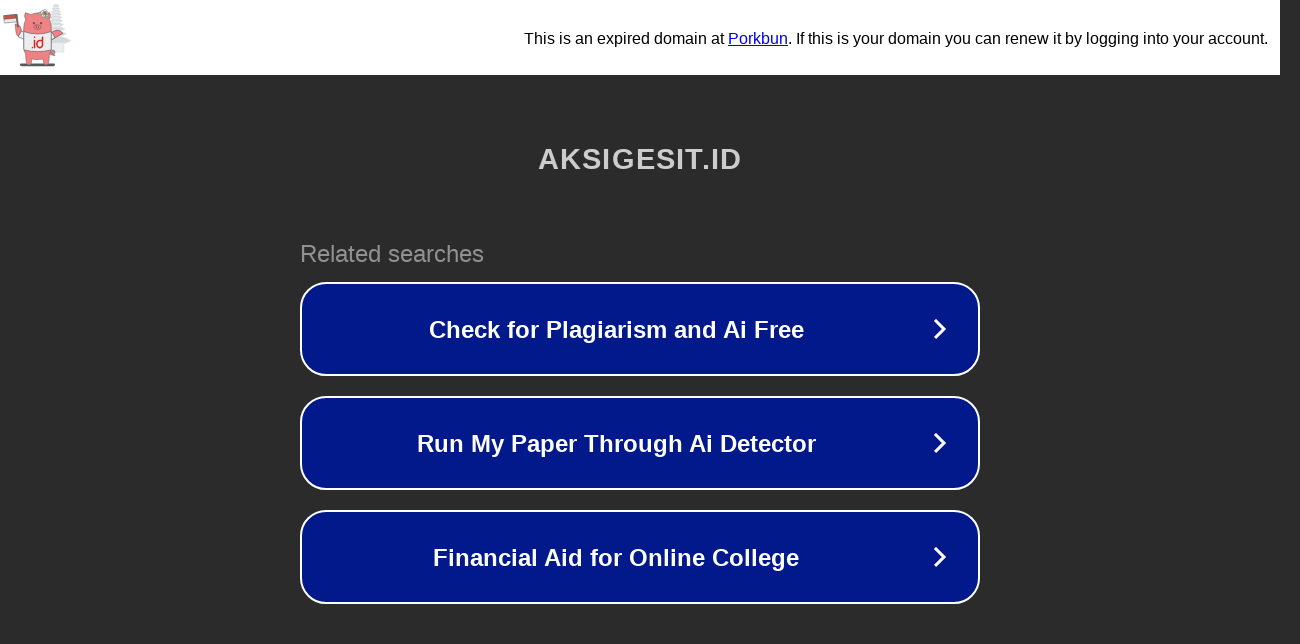

--- FILE ---
content_type: text/html; charset=utf-8
request_url: https://aksigesit.id/category/tryfansme-com-category-18-year-old-onlyfans-girl-2/
body_size: 1122
content:
<!doctype html>
<html data-adblockkey="MFwwDQYJKoZIhvcNAQEBBQADSwAwSAJBANDrp2lz7AOmADaN8tA50LsWcjLFyQFcb/P2Txc58oYOeILb3vBw7J6f4pamkAQVSQuqYsKx3YzdUHCvbVZvFUsCAwEAAQ==_L4hiSa5lACLBqXrQYD5/kAyIPeBkHrXNw5yhgharZF1pjYQDLvuMYn84FfvHn30VM9Lpp0jXbmKrNJkK0pp9aQ==" lang="en" style="background: #2B2B2B;">
<head>
    <meta charset="utf-8">
    <meta name="viewport" content="width=device-width, initial-scale=1">
    <link rel="icon" href="[data-uri]">
    <link rel="preconnect" href="https://www.google.com" crossorigin>
</head>
<body>
<div id="target" style="opacity: 0"></div>
<script>window.park = "[base64]";</script>
<script src="/bgAxzWPNU.js"></script>
</body>
</html>


--- FILE ---
content_type: image/svg+xml
request_url: https://porkbun-media.s3-us-west-2.amazonaws.com/tld-buns/_id.svg
body_size: 12193
content:
<svg xmlns="http://www.w3.org/2000/svg" viewBox="0 0 576 576"><defs><style>.cls-1{fill:#d6d9db;}.cls-1,.cls-2{stroke:#d6d9db;}.cls-1,.cls-10,.cls-2,.cls-4,.cls-5,.cls-6,.cls-7,.cls-9{stroke-linecap:round;stroke-linejoin:round;}.cls-1,.cls-2,.cls-5{stroke-width:4.76px;}.cls-2,.cls-5,.cls-7{fill:#ebedee;}.cls-3{fill:#575859;}.cls-4{fill:#f28183;}.cls-10,.cls-4,.cls-5,.cls-7,.cls-8,.cls-9{stroke:#575859;}.cls-10,.cls-4,.cls-7,.cls-8,.cls-9{stroke-width:4px;}.cls-6{fill:#a1c59d;stroke:#758f75;stroke-width:4.57px;}.cls-8{fill:#fbb03b;stroke-miterlimit:10;}.cls-9{fill:#cd5242;}.cls-10{fill:#90674d;}.cls-11{fill:#da241c;}.cls-12{fill:#d9241c;}.cls-13{fill:#d9251c;}</style></defs><g id="BGs"><path class="cls-1" d="M462,32.58h0l-12.27-9.86a19.41,19.41,0,0,0-24.32,0l-12.27,9.86,4.3,2.21.3.13a9.84,9.84,0,0,0,4.2.95h31.26a9,9,0,0,0,1.17-.07,9.86,9.86,0,0,0,3.34-1L462,32.58Z"/><path class="cls-1" d="M461.3,89.78a7.58,7.58,0,0,0-7,.1,7.72,7.72,0,0,1-3.64.93H446a8.36,8.36,0,0,1-4.23-1.14,8.37,8.37,0,0,0-8.47,0,8.36,8.36,0,0,1-4.23,1.14h-4.66a7.75,7.75,0,0,1-3.64-.93,7.56,7.56,0,0,0-7-.1l-20.07,10,7.71,4a17.1,17.1,0,0,0,3.92,1.45,17.52,17.52,0,0,0,4.15.5h56a17.72,17.72,0,0,0,8.07-1.95l7.7-4Z"/><polygon class="cls-2" points="437.56 97.12 409.54 97.12 409.54 100.6 414 100.6 414 105.52 414 118.2 437.56 118.2 461.12 118.2 461.12 105.52 461.12 100.6 465.59 100.6 465.59 97.12 437.56 97.12"/><path class="cls-1" d="M463.37,114.61a8.22,8.22,0,0,0-7.58.11,8.44,8.44,0,0,1-4,1h-5.06a9.14,9.14,0,0,1-4.6-1.24,9.11,9.11,0,0,0-9.21,0,9.17,9.17,0,0,1-4.6,1.24H423.3a8.44,8.44,0,0,1-4-1,8.24,8.24,0,0,0-7.59-.11l-21.81,10.9,8.37,4.3a19.3,19.3,0,0,0,8.78,2.12H468a19.12,19.12,0,0,0,2.28-.14,18.75,18.75,0,0,0,2.24-.4c.37-.09.74-.19,1.1-.3a19.29,19.29,0,0,0,3.17-1.28l8.37-4.3Z"/><polygon class="cls-2" points="437.56 122.59 407.09 122.59 407.09 126.38 411.95 126.38 411.95 131.72 411.95 145.51 437.56 145.51 463.18 145.51 463.18 131.72 463.18 126.38 468.04 126.38 468.04 122.59 437.56 122.59"/><path class="cls-1" d="M466.41,141.12a9.2,9.2,0,0,0-8.48.13,9.38,9.38,0,0,1-4.43,1.13h-5.65a10.19,10.19,0,0,1-5.14-1.39,10.22,10.22,0,0,0-10.29,0,10.22,10.22,0,0,1-5.14,1.39h-5.66a9.37,9.37,0,0,1-4.42-1.13,9.2,9.2,0,0,0-8.48-.13l-24.38,12.19,9.36,4.8a21.67,21.67,0,0,0,3.54,1.43,21.4,21.4,0,0,0,6.27.94h68.11a21.48,21.48,0,0,0,9.81-2.37l9.36-4.8Z"/><polygon class="cls-2" points="437.56 153.11 403.51 153.11 403.51 156.84 408.94 156.84 408.94 162.09 408.94 175.66 437.56 175.66 466.19 175.66 466.19 162.09 466.19 156.84 471.62 156.84 471.62 153.11 437.56 153.11"/><path class="cls-1" d="M469.8,170.75a10.33,10.33,0,0,0-9.48.14,10.4,10.4,0,0,1-4.94,1.27h-6.32a11.5,11.5,0,0,1-5.75-1.55,11.36,11.36,0,0,0-11.49,0,11.5,11.5,0,0,1-5.75,1.55h-6.32a10.44,10.44,0,0,1-4.95-1.27,10.31,10.31,0,0,0-9.47-.14l-27.25,13.63,10.46,5.36c.42.22.85.42,1.29.61a24,24,0,0,0,9.68,2h76.11a24,24,0,0,0,11-2.65l10.46-5.36Z"/><polygon class="cls-2" points="437.56 183.05 399.51 183.05 399.51 187.4 405.57 187.4 405.57 193.53 405.57 209.35 437.56 209.35 469.56 209.35 469.56 193.53 469.56 187.4 475.62 187.4 475.62 183.05 437.56 183.05"/><path class="cls-1" d="M475.35,203.6a12,12,0,0,0-11.1.17,12.37,12.37,0,0,1-5.8,1.48H451a13.42,13.42,0,0,1-6.74-1.82,13.39,13.39,0,0,0-13.48,0,13.38,13.38,0,0,1-6.73,1.82h-7.41a12.34,12.34,0,0,1-5.8-1.48,12,12,0,0,0-11.11-.17l-31.94,16,12.26,6.29A28.17,28.17,0,0,0,393,229h89.23a28.06,28.06,0,0,0,12.86-3.1l12.26-6.29Z"/><polygon class="cls-2" points="437.56 220.03 392.94 220.03 392.94 224.79 400.05 224.79 400.05 231.51 400.05 248.86 437.56 248.86 475.07 248.86 475.07 231.51 475.07 224.79 482.18 224.79 482.18 220.03 437.56 220.03"/><path class="cls-1" d="M481.87,239.63a14.12,14.12,0,0,0-13,.2,14.44,14.44,0,0,1-6.8,1.74h-8.69a15.69,15.69,0,0,1-7.9-2.14,15.65,15.65,0,0,0-15.8,0,15.66,15.66,0,0,1-7.9,2.14h-8.68a14.41,14.41,0,0,1-6.8-1.74,14.12,14.12,0,0,0-13-.2l-37.45,18.73,14.37,7.37q.87.45,1.77.84a33.09,33.09,0,0,0,13.3,2.8H489.87A33.08,33.08,0,0,0,505,265.73l14.37-7.37Z"/><polygon class="cls-2" points="437.56 261.5 385.25 261.5 385.25 267.01 393.59 267.01 393.59 274.79 393.59 294.85 437.56 294.85 481.54 294.85 481.54 274.79 481.54 267.01 489.87 267.01 489.87 261.5 437.56 261.5"/><path class="cls-1" d="M502.07,286.4a20.58,20.58,0,0,0-19,.28,20.87,20.87,0,0,1-9.89,2.53H460.57a22.79,22.79,0,0,1-11.5-3.11,22.84,22.84,0,0,0-23,0,22.79,22.79,0,0,1-11.5,3.11H401.91a20.91,20.91,0,0,1-9.9-2.53,20.58,20.58,0,0,0-19-.28l-54.52,27.26,20.92,10.73a48.05,48.05,0,0,0,21.95,5.3H513.72a48,48,0,0,0,21.95-5.3l20.93-10.73Z"/><polygon class="cls-2" points="437.56 329.69 361.4 329.69 361.4 335.3 373.54 335.3 373.54 343.22 373.54 385.3 373.54 405.44 437.56 405.44 501.59 405.44 501.59 385.3 501.59 343.22 501.59 335.3 513.73 335.3 513.73 329.69 437.56 329.69"/><path class="cls-1" d="M469,55.42,454.59,47a4.74,4.74,0,0,0-5,.09,5,5,0,0,1-2.61.78h-3.34a5.37,5.37,0,0,1-3-1,5.38,5.38,0,0,0-3-1,5.33,5.33,0,0,0-3,1,5.37,5.37,0,0,1-3,1h-3.34a4.94,4.94,0,0,1-2.61-.78,4.76,4.76,0,0,0-5-.09l-14.39,8.42,5.52,3.31a11.22,11.22,0,0,0,5.8,1.64h40.21a11.2,11.2,0,0,0,3.7-.67,12,12,0,0,0,2.09-1Z"/><polygon class="cls-2" points="437.56 54.05 417.46 54.05 417.46 57.31 420.66 57.31 420.66 61.9 420.66 73.76 437.56 73.76 454.47 73.76 454.47 61.9 454.47 57.31 457.67 57.31 457.67 54.05 437.56 54.05"/><path class="cls-1" d="M457.65,71.3a6.72,6.72,0,0,0-5.9.09,6.85,6.85,0,0,1-3.08.74h-3.94a7.38,7.38,0,0,1-3.58-.91,7.44,7.44,0,0,0-7.17,0,7.41,7.41,0,0,1-3.58.91h-3.94a6.82,6.82,0,0,1-3.08-.74,6.74,6.74,0,0,0-5.91-.09l-17,8L407,82.46a15.6,15.6,0,0,0,3.32,1.17,16,16,0,0,0,3.52.39h47.43a15.65,15.65,0,0,0,6.84-1.56l6.51-3.15Z"/><polygon class="cls-2" points="437.56 74.6 413.85 74.6 413.85 77.62 417.62 77.62 417.62 81.89 417.62 92.89 437.56 92.89 457.5 92.89 457.5 81.89 457.5 77.62 461.28 77.62 461.28 74.6 437.56 74.6"/><polygon class="cls-2" points="437.56 29.86 421.93 29.86 421.93 33.08 424.42 33.08 424.42 37.61 424.42 49.33 437.56 49.33 450.7 49.33 450.7 37.61 450.7 33.08 453.19 33.08 453.19 29.86 437.56 29.86"/></g><g id="Shadow"><rect class="cls-3" x="145.79" y="498.31" width="283.75" height="22.37" rx="11.19"/></g><g id="Layer_1" data-name="Layer 1"><path class="cls-4" d="M381.84,233.09,388,243.78a10.73,10.73,0,0,0,14.65,3.93l19.45-11.2a50.67,50.67,0,0,1,68.41,16,3.92,3.92,0,0,1-2.35,5.94l-1.52.38a22.38,22.38,0,0,0-6,2.46l-52.66,30.35L418.65,297l-7.94,3.39a51.47,51.47,0,0,1-70.3-18.89l-15.56-27"/><path class="cls-4" d="M381.84,233.09,388,243.78a10.73,10.73,0,0,0,14.65,3.93l19.45-11.2a50.67,50.67,0,0,1,68.41,16,3.92,3.92,0,0,1-2.35,5.94l-1.52.38a22.38,22.38,0,0,0-6,2.46l-52.66,30.35L418.65,297l-7.94,3.39a51.47,51.47,0,0,1-70.3-18.89l-15.56-27"/><path class="cls-5" d="M405.78,246.87l-.41-.73-2.72,1.57A10.73,10.73,0,0,1,388,243.78l-6.16-10.69-41.38,15.52,2.21,36.4a51.47,51.47,0,0,0,68,15.33l7.94-3.39,9.29-5.36.28-.16Z"/><path class="cls-4" d="M178.12,242.5l-11,.58a9.55,9.55,0,0,1-10-9v.05l-1.75-14.4a45.14,45.14,0,0,0-47.24-41.09,3.48,3.48,0,0,0-3,4.79l.52,1.29a20,20,0,0,1,1.37,5.65l6.57,54.33,0-.1a45.85,45.85,0,0,0,48.2,43.36l21.39-1c21.05-1.6,32.63-9.23,32.63-17.36h0"/><path class="cls-5" d="M156,237.09l.41-.73,2.72,1.57A10.73,10.73,0,0,0,173.83,234L180,223.31l41.38,15.51-2.22,36.41a51.46,51.46,0,0,1-68,15.33l-7.94-3.4-9.3-5.35-.28-.17Z"/><path class="cls-4" d="M380.63,415.93c.43.69,1.05,1.88,1.68,2.78a26.26,26.26,0,0,0,25.11,10.91,26.33,26.33,0,0,0,19.27,5.81,3.49,3.49,0,0,0-.41-7,19,19,0,0,1-9.16-2.21c.61-.36,1.22-.73,1.81-1.14a26.12,26.12,0,0,0,10.2-14.59A15.72,15.72,0,1,0,399,401.43a26.3,26.3,0,0,0-.8,12.59,17.8,17.8,0,0,1-6.88-5.63h0M408,415.57a19,19,0,0,1,.06-12.26h0a6.42,6.42,0,0,1,2.36-3.09,6.5,6.5,0,0,1,8,10.26,16.91,16.91,0,0,1-2.3,2A17.85,17.85,0,0,1,408,415.57Z"/><path class="cls-4" d="M398.57,381.88a94,94,0,0,1-14,39.78c-.74,27.22-4.06,76.29-15.35,87.58a4.82,4.82,0,0,0-.53.08,64.26,64.26,0,0,1-22.09,0l-.51-.08c-6.75-6.74-10.65-27-12.85-48a94.31,94.31,0,0,1-28.52,4.39H271.25a94.38,94.38,0,0,1-28.53-4.39c-2.2,21-6.1,41.23-12.85,48l-.52.08a64.26,64.26,0,0,1-22.09,0l-.51-.08c-11.29-11.29-14.61-60.36-15.36-87.58a93.88,93.88,0,0,1-14-39.78c-.51-.5-.61-179-.61-179A115.35,115.35,0,0,1,193,144a60.23,60.23,0,0,1-3.8-57.22,187.22,187.22,0,0,1,45.65,16.15,107.84,107.84,0,0,1,49.1-13.79,110.84,110.84,0,0,1,57.54,13.62,187.29,187.29,0,0,1,45.33-16,60.28,60.28,0,0,1-3.34,56.47,110.71,110.71,0,0,1,15.71,57S399.1,382.42,398.57,381.88Z"/><path class="cls-3" d="M258.65,162.65a10.21,10.21,0,0,0-10.2,10.2,1.75,1.75,0,0,0,1.68,1.74,8.65,8.65,0,0,0,17,0,1.75,1.75,0,0,0,1.68-1.74A10.21,10.21,0,0,0,258.65,162.65Z"/><path class="cls-3" d="M327.52,172.85a10.2,10.2,0,1,0-20.39,0,1.74,1.74,0,0,0,1.67,1.74,8.65,8.65,0,0,0,17,0A1.74,1.74,0,0,0,327.52,172.85Z"/><rect class="cls-4" x="260.2" y="186.97" width="55.57" height="34.39" rx="17.19"/><rect class="cls-3" x="274.98" y="195.06" width="7.74" height="18.91" rx="3.87"/><rect class="cls-3" x="293.25" y="195.06" width="7.74" height="18.91" rx="3.87"/><path class="cls-6" d="M362.78,109.16a29.58,29.58,0,0,0-26.7-4.44c4.73,7.28,9.58,14.72,16,20.62s15,10.39,24.1,10.09C375.75,125,370.64,115,362.78,109.16Z"/><path class="cls-6" d="M317,82.71a30.14,30.14,0,0,0-24.11,3.61A37.82,37.82,0,0,0,300.79,98a21.67,21.67,0,0,0,12.52,6.23c8.21.83,15.38-4.3,23.09-6.1A32.47,32.47,0,0,0,317,82.71Z"/><path class="cls-7" d="M349,92.94s-9.15,27.79,8.74,28.18c15.56.33,15-14.77,14.34-19.13C372.11,102,358.74,91,349,92.94Z"/><path class="cls-8" d="M349,92.94s-2.56,20.65,9.24,15.78C364.45,106.17,354.44,94.23,349,92.94Z"/><path class="cls-7" d="M349.28,93s19.05,18.66,25.64,4.76c5.9-12.45-5.32-19.33-9.05-21.06C365.87,76.74,351.2,83.16,349.28,93Z"/><path class="cls-8" d="M349.28,93S365.41,104,366,92.17C366.29,85.68,352.48,88.76,349.28,93Z"/><path class="cls-7" d="M349.22,93s22.41-10.61,12.34-23.59c-10.54-13.6-21.77-5.19-25-2C336.59,67.41,339.47,86.83,349.22,93Z"/><path class="cls-8" d="M349.22,93s15-11.17,4.15-17.26C346.78,72,345.84,88,349.22,93Z"/><path class="cls-7" d="M349.22,92.89s-6.07-26.75-23.11-21.8c-20.14,5.84-10.4,22.08-6.86,26.53C319.25,97.62,341.35,100.31,349.22,92.89Z"/><path class="cls-8" d="M349.22,92.89s-8.21-19-17.1-10C326.58,88.44,343.74,94.61,349.22,92.89Z"/><path class="cls-7" d="M349.09,93s-30.76-3.8-28.35,15.61c2.51,20.23,21,14.39,25.82,12.2C346.56,120.8,354,102.43,349.09,93Z"/><path class="cls-8" d="M349.09,93S327.24,94.43,335.14,106C339.57,112.56,349.4,98.64,349.09,93Z"/><rect class="cls-7" x="19.29" y="105.82" width="98.12" height="59.85" transform="translate(-12.95 7.34) rotate(-5.62)"/><rect class="cls-9" x="17.83" y="105.89" width="98.12" height="29.85" transform="translate(-11.5 7.12) rotate(-5.62)"/><rect class="cls-10" x="119.5" y="99.42" width="9.38" height="103.18" rx="2.49" transform="translate(262.57 289.15) rotate(174.38)"/><path class="cls-5" d="M397.43,389.29q.7-3.66,1.14-7.41c.37.38.52-88.7.57-142.23A317.79,317.79,0,0,1,288,259.6a317.75,317.75,0,0,1-111.15-20c.06,52.26.21,141.88.57,142.23q.42,3.75,1.14,7.41A462.18,462.18,0,0,0,288,402.36,462.24,462.24,0,0,0,397.43,389.29Z"/><path class="cls-11" d="M304,376.33c-.07-.06-.14-.15-.23-.16-11.79-1.66-19.66-8.37-24.37-19.05a37.5,37.5,0,0,1-3-13.46,44.15,44.15,0,0,1,1.76-15.2,31.69,31.69,0,0,1,10.38-15.81,27.81,27.81,0,0,1,14.2-6.1,35.65,35.65,0,0,1,4.38-.28c5.16,0,10.32,0,15.49,0h.61v-.71q0-9.77,0-19.54a6.23,6.23,0,0,1,1.79-4.68,6.18,6.18,0,0,1,10.56,4,6.44,6.44,0,0,1,0,.76v55A44.47,44.47,0,0,1,333,356.93a30.43,30.43,0,0,1-11,14.62,26.13,26.13,0,0,1-12.05,4.6c-.12,0-.24.12-.36.18Zm19.22-44.93h0q0-6.12,0-12.24c0-.43-.12-.56-.56-.56q-7.79,0-15.58,0a16.87,16.87,0,0,0-8.18,1.94,17.35,17.35,0,0,0-8,9.09,30.68,30.68,0,0,0-.9,20.55,19.2,19.2,0,0,0,7.66,10.87,15.12,15.12,0,0,0,12.63,2.45,14.86,14.86,0,0,0,9-6.83,26,26,0,0,0,3.83-13.48C323.33,339.27,323.23,335.33,323.23,331.4Z"/><path class="cls-12" d="M262.62,376.33c-.07-.06-.12-.16-.2-.18a6.22,6.22,0,0,1-4.66-6.33V312.66a6.19,6.19,0,1,1,12.37-.29c0,.16,0,.32,0,.48q0,28.45,0,56.91a6.39,6.39,0,0,1-2.15,5.06,6.33,6.33,0,0,1-2.65,1.36s-.07.06-.11.09l.06.06Z"/><path class="cls-13" d="M270.19,285.66a6.18,6.18,0,1,1-6.13-6.19A6.14,6.14,0,0,1,270.19,285.66Z"/><path class="cls-13" d="M240.33,369.61a6.18,6.18,0,1,1,6.18,6.21A6.19,6.19,0,0,1,240.33,369.61Z"/></g></svg>